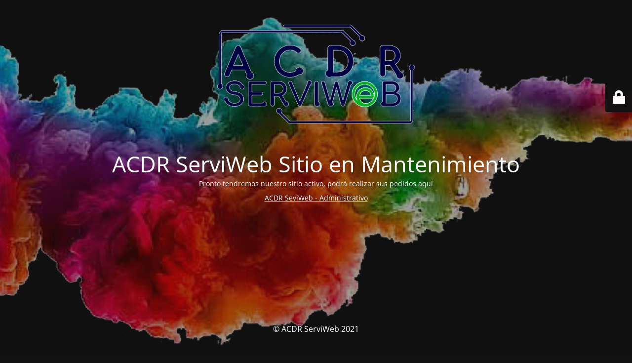

--- FILE ---
content_type: text/html; charset=UTF-8
request_url: https://acdrserviweb.com/contact-us/
body_size: 2294
content:
<!DOCTYPE html>
<html lang="es">
<head>
	<meta charset="UTF-8" />
	<title>ACDR ServiWeb Sitio en Mantenimiento</title>		<meta name="viewport" content="width=device-width, maximum-scale=1, initial-scale=1, minimum-scale=1">
	<meta name="description" content="Diseño Web, Venta de dominios y hosting"/>
	<meta http-equiv="X-UA-Compatible" content="" />
	<meta property="og:site_name" content="ACDR ServiWeb - Diseño Web, Venta de dominios y hosting"/>
	<meta property="og:title" content="ACDR ServiWeb Sitio en Mantenimiento"/>
	<meta property="og:type" content="Maintenance"/>
	<meta property="og:url" content="https://acdrserviweb.com"/>
	<meta property="og:description" content="Pronto tendremos nuestro sitio activo, podrá realizar sus pedidos aquí
ACDR SeviWeb - Administrativo"/>
		<link rel="profile" href="http://gmpg.org/xfn/11" />
	<link rel="pingback" href="https://acdrserviweb.com/xmlrpc.php" />
	<link rel='stylesheet' id='mtnc-style-css' href='https://acdrserviweb.com/wp-content/plugins/maintenance/load/css/style.css?ver=1763163438' type='text/css' media='all' />
<link rel='stylesheet' id='mtnc-fonts-css' href='https://acdrserviweb.com/wp-content/plugins/maintenance/load/css/fonts.css?ver=1763163438' type='text/css' media='all' />
<style type="text/css">body {background-color: #111111}.preloader {background-color: #111111}body {font-family: Open Sans; }.site-title, .preloader i, .login-form, .login-form a.lost-pass, .btn-open-login-form, .site-content, .user-content-wrapper, .user-content, footer, .maintenance a{color: #ffffff;} a.close-user-content, #mailchimp-box form input[type="submit"], .login-form input#submit.button  {border-color:#ffffff} input[type="submit"]:hover{background-color:#ffffff} input:-webkit-autofill, input:-webkit-autofill:focus{-webkit-text-fill-color:#ffffff} body &gt; .login-form-container{background-color:#111111}.btn-open-login-form{background-color:#111111}input:-webkit-autofill, input:-webkit-autofill:focus{-webkit-box-shadow:0 0 0 50px #111111 inset}input[type='submit']:hover{color:#111111} #custom-subscribe #submit-subscribe:before{background-color:#111111} </style>    
    <!--[if IE]><script type="text/javascript" src="https://acdrserviweb.com/wp-content/plugins/maintenance/load/js/jquery.backstretch.min.js"></script><![endif]--><link rel="stylesheet" href="https://fonts.bunny.net/css?family=Open%20Sans:300,300italic,regular,italic,600,600italic,700,700italic,800,800italic:300"></head>

<body class="maintenance ">

<div class="main-container">
	<div class="preloader"><i class="fi-widget" aria-hidden="true"></i></div>	<div id="wrapper">
		<div class="center logotype">
			<header>
				        <div class="logo-box" rel="home">
            <img src="https://acdrserviweb.com/wp-content/uploads/2022/04/logo3.png" srcset="https://acdrserviweb.com/wp-content/uploads/2022/04/logo3.png 2x" width="400" height="200" alt="logo">
        </div>
    			</header>
		</div>
		<div id="content" class="site-content">
			<div class="center">
                <h2 class="heading font-center" style="font-weight:300;font-style:normal">ACDR ServiWeb Sitio en Mantenimiento </h2><div class="description" style="font-weight:300;font-style:normal"><p>Pronto tendremos nuestro sitio activo, podrá realizar sus pedidos aquí</p>
<p style="text-align: center"><a href="https://acdrserviweb.com.ve/clientes" target="_blank">ACDR SeviWeb - Administrativo</a></p>
<div id="urban_overlay" style="width: 0px;height: 0px"></div>
<div id="urban_overlay" style="width: 0px;height: 0px"></div>
</div>			</div>
		</div>
	</div> <!-- end wrapper -->
	<footer>
		<div class="center">
			<div style="font-weight:300;font-style:normal">© ACDR ServiWeb 2021</div>		</div>
	</footer>
					<picture class="bg-img">
						<img class="skip-lazy" src="https://acdrserviweb.com/wp-content/uploads/2022/04/holicolor.png">
		</picture>
	</div>

	<div class="login-form-container">
		<input type="hidden" id="mtnc_login_check" name="mtnc_login_check" value="530e18f7ac" /><input type="hidden" name="_wp_http_referer" value="/contact-us/" /><form id="login-form" class="login-form" method="post"><label>User Login</label><span class="login-error"></span><span class="licon user-icon"><input type="text" name="log" id="log" value="" size="20" class="input username" placeholder="Nombre de usuario" /></span><span class="picon pass-icon"><input type="password" name="pwd" id="login_password" value="" size="20" class="input password" placeholder="Contraseña" /></span><a class="lost-pass" href="https://acdrserviweb.com/ac79d/?action=lostpassword">Lost Password</a><input type="submit" class="button" name="submit" id="submit" value="Login" /><input type="hidden" name="is_custom_login" value="1" /><input type="hidden" id="mtnc_login_check" name="mtnc_login_check" value="530e18f7ac" /><input type="hidden" name="_wp_http_referer" value="/contact-us/" /></form>		    <div id="btn-open-login-form" class="btn-open-login-form">
        <i class="fi-lock"></i>

    </div>
    <div id="btn-sound" class="btn-open-login-form sound">
        <i id="value_botton" class="fa fa-volume-off" aria-hidden="true"></i>
    </div>
    	</div>
<script type="text/javascript" src="https://acdrserviweb.com/wp-includes/js/jquery/jquery.min.js?ver=3.7.1" id="jquery-core-js"></script>
<script type="text/javascript" src="https://acdrserviweb.com/wp-includes/js/jquery/jquery-migrate.min.js?ver=3.4.1" id="jquery-migrate-js"></script>
<script type="text/javascript" id="_frontend-js-extra">
/* <![CDATA[ */
var mtnc_front_options = {"body_bg":"https://acdrserviweb.com/wp-content/uploads/2022/04/holicolor.png","gallery_array":[],"blur_intensity":"5","font_link":["Open Sans:300,300italic,regular,italic,600,600italic,700,700italic,800,800italic:300"]};
//# sourceURL=_frontend-js-extra
/* ]]> */
</script>
<script type="text/javascript" src="https://acdrserviweb.com/wp-content/plugins/maintenance/load/js/jquery.frontend.js?ver=1763163438" id="_frontend-js"></script>

</body>
</html>

<!--
Performance optimized by W3 Total Cache. Learn more: https://www.boldgrid.com/w3-total-cache/?utm_source=w3tc&utm_medium=footer_comment&utm_campaign=free_plugin


Served from: acdrserviweb.com @ 2026-01-18 10:53:05 by W3 Total Cache
--><br />
<b>Warning</b>:  Version warning: Imagick was compiled against ImageMagick version 1693 but version 1692 is loaded. Imagick will run but may behave surprisingly in <b>Unknown</b> on line <b>0</b><br />
